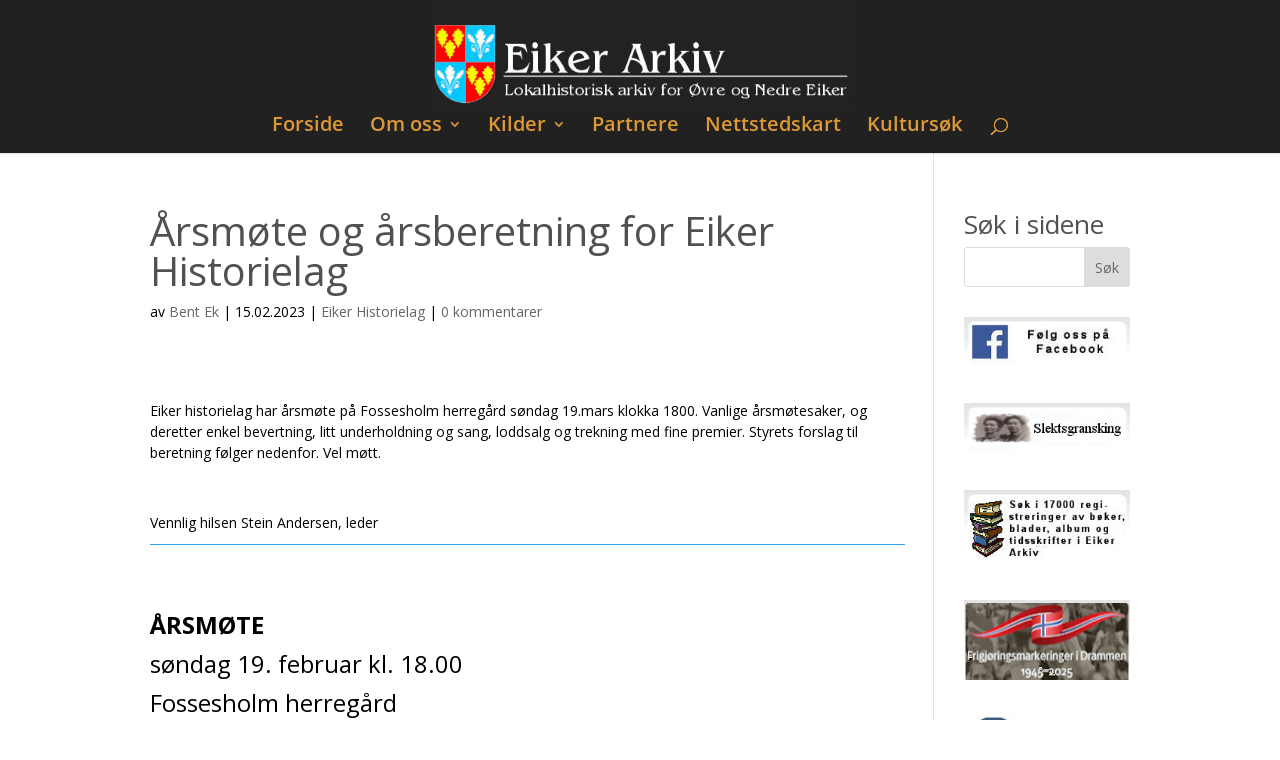

--- FILE ---
content_type: text/css
request_url: https://eikerarkiv.no/wp-content/plugins/divi-module-editor/style.css?ver=6.9
body_size: 17743
content:
/*
Divi Module Editor Pro by Gritty
Version: 2.5
Template: Divi
*/
/******************************* Menu buttons *******************************/

/* Black with white writing */

#main-header .menu-button-black a, #main-header.et-fixed-header .menu-button-black a {
    background-color: #101010;
    padding-bottom: 7px !important;
    padding-top: 7px;
    padding-right: 8px;
    padding-left: 8px;
    border-radius: 3px;
    border-bottom: solid 2px;
    border-color: rgba(12,12,12,0.5);
    margin-top: -7px;
    margin-bottom: 10px;
    color: #ffffff !important;
}

/* Red with white writing */

#main-header .menu-button-red a, #main-header.et-fixed-header .menu-button-red a {
    background-color: #FF1515;
    padding-bottom: 7px !important;
    padding-top: 7px;
    padding-right: 8px;
    padding-left: 8px;
    border-radius: 3px;
    border-bottom: solid 2px;
    border-color: rgba(12,12,12,0.5);
    margin-top: -7px;
    margin-bottom: 10px;
    color: #ffffff !important;
}

/* Blue with white writing */

#main-header .menu-button-blue a, #main-header.et-fixed-header .menu-button-blue a {
    background-color: #1D75C7;
    padding-bottom: 7px !important;
    padding-top: 7px;
    padding-right: 8px;
    padding-left: 8px;
    border-radius: 3px;
    border-bottom: solid 2px;
    border-color: rgba(12,12,12,0.5);
    margin-top: -7px;
    margin-bottom: 10px;
    color: #ffffff !important;
}

/* Yellow with white writing */

#main-header .menu-button-yellow a, #main-header.et-fixed-header .menu-button-yellow a {
    background-color: #ffa500;
    padding-bottom: 7px !important;
    padding-top: 7px;
    padding-right: 8px;
    padding-left: 8px;
    border-radius: 3px;
    border-bottom: solid 2px;
    border-color: rgba(12,12,12,0.5);
    margin-top: -7px;
    margin-bottom: 10px;
    color: #ffffff !important;
}

/* Light grey with black writing */

#main-header .menu-button-light-grey a, #main-header.et-fixed-header .menu-button-light-grey a {
    background-color: #DEDEDE;
    padding-bottom: 7px !important;
    padding-top: 7px;
    padding-right: 8px;
    padding-left: 8px;
    border-radius: 3px;
    border-bottom: solid 2px;
    border-color: rgba(12,12,12,0.5);
    margin-top: -7px;
    margin-bottom: 10px;
    color: #101010 !important;
}

/******************************* Sections with Arrows on top or bottom *******************************/

/*** black section arrow down ***/

.arrow-black-down {
    background: #101010 !important;
}

.arrow-black-down:after {
display: block;
position: absolute;
content: '';
width: 60px;
height: 60px;
bottom: -30px;
left: 50%;
margin-left: -30px;
background-color: #101010;
-ms-transform: rotate(45deg);
-webkit-transform: rotate(45deg);
transform: rotate(45deg);
z-index: 1;
}

/*** black section arrow up ***/

.arrow-black-up{
    background: #101010 !important;
}

.arrow-black-up:before {
display: block;
position: absolute;
content: '';
width: 60px;
height: 60px;
top: -30px;
left: 50%;
margin-left: -30px;
background-color: #101010;
-ms-transform: rotate(45deg);
-webkit-transform: rotate(45deg);
transform: rotate(45deg);
z-index: 1;
}

/*** white section arrow down ***/

.arrow-white-down {
    background: #ffffff !important;
}

.arrow-white-down:after {
display: block;
position: absolute;
content: '';
width: 60px;
height: 60px;
bottom: -30px;
left: 50%;
margin-left: -30px;
background-color: #ffffff;
-ms-transform: rotate(45deg);
-webkit-transform: rotate(45deg);
transform: rotate(45deg);
z-index: 1;
}

/*** white section arrow up ***/

.arrow-white-up{
    background: #ffffff !important;
}

.arrow-white-up:before {
display: block;
position: absolute;
content: '';
width: 60px;
height: 60px;
top: -30px;
left: 50%;
margin-left: -30px;
background-color: #ffffff;
-ms-transform: rotate(45deg);
-webkit-transform: rotate(45deg);
transform: rotate(45deg);
z-index: 1;
}

/*** grey section arrow down ***/

.arrow-grey-down {
    background: #DEDEDE !important;
}

.arrow-grey-down:after {
display: block;
position: absolute;
content: '';
width: 60px;
height: 60px;
bottom: -30px;
left: 50%;
margin-left: -30px;
background-color: #dedede;
-ms-transform: rotate(45deg);
-webkit-transform: rotate(45deg);
transform: rotate(45deg);
z-index: 1;
}

/*** grey section arrow up ***/

.arrow-grey-up{
    background: #dedede !important;
}

.arrow-grey-up:before {
display: block;
position: absolute;
content: '';
width: 60px;
height: 60px;
top: -30px;
left: 50%;
margin-left: -30px;
background-color: #DEDEDE;
-ms-transform: rotate(45deg);
-webkit-transform: rotate(45deg);
transform: rotate(45deg);
z-index: 1;
}

/********************************************** Section Filters ***********************************************/

/***** black filter ******/

.black-filter {
    -webkit-box-shadow: inset 0px 0px 0px 5000px rgba(0, 0, 0, 0.5);
    -moz-box-shadow: inset 0px 0px 0px 5000px rgba(0, 0, 0, 0.5);
    box-shadow: inset 0px 0px 0px 5000px rgba(0, 0, 0, 0.5);
}

/***** red filter ******/

.red-filter {
    -webkit-box-shadow: inset 0px 0px 0px 5000px rgba(255, 21, 21, 0.5);
    -moz-box-shadow: inset 0px 0px 0px 5000px rgba(255, 21, 21, 0.5);
    box-shadow: inset 0px 0px 0px 5000px rgba(255, 21, 21, 0.5);
}

/***** blue filter ******/

.blue-filter {
    -webkit-box-shadow: inset 0px 0px 0px 5000px rgba(29, 117, 199, 0.5);
    -moz-box-shadow: inset 0px 0px 0px 5000px rgba(29, 117, 199, 0.5);
    box-shadow: inset 0px 0px 0px 5000px rgba(29, 117, 199, 0.5);
}

/***** yellow filter ******/

.yellow-filter {
    -webkit-box-shadow: inset 0px 0px 0px 5000px rgba(255, 165, 0, 0.5);
    -moz-box-shadow: inset 0px 0px 0px 5000px rgba(255, 165, 0, 0.5);
    box-shadow: inset 0px 0px 0px 5000px rgba(255, 165, 0, 0.5);
}

/***** white filter ******/

.white-filter {
    -webkit-box-shadow: inset 0px 0px 0px 5000px rgba(255, 255, 255, 0.5);
    -moz-box-shadow: inset 0px 0px 0px 5000px rgba(255, 255, 255, 0.5);
    box-shadow: inset 0px 0px 0px 5000px rgba(255, 255, 255, 0.5);
}

/***************************************** Blurb Image Grow on hover ******************************************/

.blurb-animation img {
  -webkit-transition:all 0.3s ease-out;
  -moz-transition:all 0.3s ease-out;
  -ms-transition:all 0.3s ease-out;
  -o-transition:all 0.3s ease-out;
  transition:all 0.3s ease-out;
}

.blurb-animation img:hover {
  -webkit-transform:scale(1.05);
  -moz-transform:scale(1.05);
  -ms-transform:scale(1.05);
  -o-transform:scale(1.05);
  transform:scale(1.05);
}

/************************** Portfolio Icons *****************************/

/** Play Arrow right **/

.portfolio-icon .et_overlay:before {
    content: '\49';
}

/** Double Arrow right **/

.portfolio-icon .et_overlay:before {
    content: '\41';
}

/** Tick in a circle **/

.portfolio-icon .et_overlay:before {
    content: '\52';
}

/** Plus icon in box **/

.portfolio-icon .et_overlay:before {
    content: '\59';
}

/** Tick in box **/

.portfolio-icon .et_overlay:before {
    content: '\5a';
}

/** Heart **/

.portfolio-icon .et_overlay:before {
    content: '\e030';
}

/** Thumbs up **/

.portfolio-icon .et_overlay:before {
    content: '\e106';
}

/******************* Grid blog, no border, curved edge, shadow **************/

.blog-mod-one .et_pb_blog_grid .hentry {
    border-radius: 5px;
    border-color: #ffffff;
    box-shadow: rgba(0, 0, 0, 0.1) 3px 3px 7px ;
}

.blog-mod-one .et_pb_blog_grid .et_pb_image_container img, .blog-mod-one .et_pb_blog_grid .et_audio_content, .blog-mod-one .et_pb_blog_grid .et_link_content, .blog-mod-one .et_pb_blog_grid .et_quote_content, .blog-mod-one .et_pb_blog_grid .et_pb_slider {
    border-top-left-radius: 5px;
    border-top-right-radius: 5px;
}

/***** reduce padding by 50% ****/

.padding-50 {
       padding-top: 27px; 
       padding-bottom: 27px; 
    } 

/***** reduce padding by 75% ****/

.padding-25 {
       padding-top: 14px; 
       padding-bottom: 14px; 
    } 

/****** rotating sideways blurb images *****/

.rotate-left-right .et_pb_blurb .et_pb_blurb_content .et_pb_main_blurb_image .et-pb-icon:hover {
       transform: rotateY(360deg); 
       transition: .8s; 
    } 

/****** rotating longways blurb images *****/

.rotate-up-down .et_pb_blurb .et_pb_blurb_content .et_pb_main_blurb_image .et-pb-icon:hover {
       transform: rotateX(360deg); 
       transition: .8s; 
    } 

/************** Grey map on hover *************/

.grey-part {
       -webkit-filter: grayscale(0.1); 
       -moz-filter: grayscale(0.1); 
       -ms-filter: grayscale(0.1); 
       -o-filter: grayscale(0.1); 
       filter: grayscale(0.1); 
    } 

.grey-part:hover {
       -webkit-filter: grayscale(1); transition: 1.5s;
       -moz-filter: grayscale(1); transition: 1.5s;
       -ms-filter: grayscale(1); transition: 1.5s;
       -o-filter: grayscale(1); transition: 1.5s;
       filter: grayscale(1); transition: 1.5s;
    } 
	
/************** Grey map turning colour on hover *************/

.grey-part-colour {
       -webkit-filter: grayscale(1); 
       -moz-filter: grayscale(1); 
       -ms-filter: grayscale(1); 
       -o-filter: grayscale(1); 
       filter: grayscale(1); 
    } 



.grey-part-colour:hover {
       -webkit-filter: grayscale(0.1); transition: 1.5s;
       -moz-filter: grayscale(0.1); transition: 1.5s;
       -ms-filter: grayscale(0.1); transition: 1.5s;
       -o-filter: grayscale(0.1); transition: 1.5s;
       filter: grayscale(0.1); transition: 1.5s;
    } 

/***************** Full height slider **********************/

@media only screen and (min-width: 981px) {
  .large-slider .et_pb_slider .et_pb_container {    
    height: calc(100vh - 40px);
  }
  .large-slider .et_pb_slider .et_pb_slide_description {    
    padding-top: calc(50vh - 100px);
  }
}

/************* remove small plus sign on toggles *********/

.plus-toggle .et_pb_toggle_title:before {
    content: '';
}

/************ Pretty tabs ***************/

.pretty-tabs, .et_pb_tabs_controls {
    border: 0px !important;
    background-color: transparent;
}

.pretty-tabs .et_pb_tab_active {
    background-color: #101010 !important;
}

.pretty-tabs .et_pb_tabs_controls li.et_pb_tab_active a {
    color: #ffffff !important;
}

.pretty-tabs .et_pb_tabs_controls li {
    display: inline-block;
    border: none !important;
    margin-bottom: 10px;
    padding-bottom: 12px;
    padding-top: 12px;
}

@media only screen and ( min-width: 480px ) {
    .pretty-tabs .et_pb_tabs_controls .et_pb_tab_active:after {
    display: block;
    position: absolute;
    content: '';
    width: 20px;
    height: 20px;
    bottom: -10px;
    left: calc(50% - 10px);
    background-color: #101010;
    -ms-transform: rotate(45deg);
    -webkit-transform: rotate(45deg);
    transform: rotate(45deg);
    z-index: 1;
}
}

/********* Change text headers to red ********/

.change-text-header-red h1, .change-text-header-red h2, .change-text-header-red h3, .change-text-header-red h4, .change-text-header-red h5, .change-text-header-red h6 {
    color: #FF1515;
}

/********* Change paragraph text to red ********/

.change-text-red p {
    color: #FF1515;
}

/********* Change text headers to blue ********/

.change-text-header-blue h1, .change-text-header-blue h2, .change-text-header-blue h3, .change-text-header-blue h4, .change-text-header-blue h5, .change-text-header-blue h6 {
    color: #1D75C7;
}

/********* Change paragraph text to blue ********/

.change-text-blue p {
    color: #1D75C7;
}

/********* Change text headers to yellow ********/

.change-text-header-yellow h1, .change-text-header-yellow h2, .change-text-header-yellow h3, .change-text-header-yellow h4, .change-text-header-yellow h5, .change-text-header-yellow h6 {
    color: #ffa500;
}

/********* Change paragraph text to yellow ********/

.change-text-yellow p {
    color: #ffa500;
}

/********* Change text headers to white ********/

.change-text-header-white h1, .change-text-header-white h2, .change-text-header-white h3, .change-text-header-white h4, .change-text-header-white h5, .change-text-header-white h6 {
    color: #ffffff;
}

/********* Change paragraph text to white ********/

.change-text-white p {
    color: #ffffff;
}

/********* Change text headers to black ********/

.change-text-header-black h1, .change-text-header-black h2, .change-text-header-black h3, .change-text-header-black h4, .change-text-header-black h5, .change-text-header-black h6 {
    color: #101010;
}

/********* Change paragraph text to black ********/

.change-text-white p {
    color: #101010;
}

/*********** Hide on mobile (portrait) *********/

@media only screen and (max-width: 479px) {
  .mobile-hide-portrait {    
    display: none;
  }
}

/*********** Hide on mobile (portrait + landscape) *********/

@media only screen and ( max-width: 767px ) {
  .mobile-hide {    
    display: none;
  }
}

/*********** Hide on mobiles and tablets (portrait) *********/

@media only screen and ( max-width: 767px ) {
  .tablet-hide-portrait {    
    display: none;
  }
}

/*********** Hide on mobiles and tablets *********/

@media only screen and ( max-width: 1100px ) { 
  .tablet-hide {    
    display: none;
  }
}

/********* Hide on desktops or larger *********/

@media only screen and ( min-width: 1100px ) { 
   .desktop-hide {    
    display: none;
  }
}

/********* Hide on any screen with a mobile menu *********/

@media only screen and ( min-width: 980px ) { 
   .mobile-menu-hide {    
    display: none;
  }
}

/****************************************************Slanted sections, a much better way ********************************/

.slanted-section:after {
    display: block;
    position: absolute;
    content: '';
    width: 0;
    height: 0;
    bottom: -50px;
    border-top: 50px solid;
    border-left: 100vw solid transparent;
    z-index: 1;
}

.slanted-section:before {
    -ms-transform: rotate(180deg);
    -webkit-transform: rotate(180deg);
    transform: rotate(180deg);
    display: block;
    position: absolute;
    content: '';
    top: -50px;
    width: 0;
    height: 0;
    border-top: 50px solid;
    border-left: 100vw solid transparent;
    z-index: 1;
}

/************** Just a slanted top ***************/

.slanted-section:before {
    -ms-transform: rotate(180deg);
    -webkit-transform: rotate(180deg);
    transform: rotate(180deg);
    display: block;
    position: absolute;
    content: '';
    top: -50px;
    width: 0;
    height: 0;
    border-top: 50px solid;
    border-left: 100vw solid transparent;
    z-index: 1;
}

/********************* just a slanted bottom ************/

.slanted-section:after {
    display: block;
    position: absolute;
    content: '';
    width: 0;
    height: 0;
    bottom: -50px;
    border-top: 50px solid;
    border-left: 100vw solid transparent;
    z-index: 1;
}

/******** now set the colour to black *************/

.slant-colour-black:after, .slant-colour-black:before {
    border-top: 50px solid #010101;
}

.slant-colour-black{
    background: #010101 !important;
}

/******** now set the colour to white *************/

.slant-colour-white:after, .slant-colour-white:before {
    border-top: 50px solid #ffffff;
}

.slant-colour-white {
    background: #ffffff !important;
}

/******** now set the colour to light grey *************/

.slant-colour-grey:after, .slant-colour:before {
    border-top: 50px solid #dedede;
}

.slant-colour-grey {
    background: #dedede !important;
}

/******** now set the colour to blue *************/

.slant-colour-blue:after, .slant-colour-blue:before {
    border-top: 50px solid #1D75C7;
}

.slant-colour-blue {
    background: #1D75C7 !important;
}

/******** now set the colour to yellow *************/

.slant-colour-yellow:after, .slant-colour-yellow:before {
    border-top: 50px solid #ffa500;
}

.slant-colour-yellow {
    background: #ffa500 !important;
}

/******** now set the colour to red *************/

.slant-colour-red:after, .slant-colour-red:before {
    border-top: 50px solid #FF1515;
}

.slant-colour-red {
    background: #FF1515 !important;
}
/***** Module CSS ******/
img.tocopy {
    width: 42%;
    margin: 20px;
    float: none;
    cursor: pointer;
    border-radius: 5px;
    border: solid 2px;
    border-color: #BEC7CF;
}

div.editor-intro {
    background: #9700FD;
    position: fixed;
    left: 160px;
    right: 0px;
    text-align: center;
    color: #ffffff;
    text-transform: uppercase;
    z-index: 100;
}

div.editor-text {
    position: relative;
    background: #fff;
    padding: 50px;
    margin-top: 53px;
    left: -20px;
    margin-right: -20px;
    font-size: 16px;
    text-align: center;
}

div.editor-instructions {
    background: #fff;
    padding: 50px;
    border-color: #CACACA;
    margin-bottom: 20pxpxpxpx;
    margin-left: -20px;
}

div.editor-instructions ol {
    font-size: 16px;
}

div.editor-sec {
    padding-left: 100px;
    background: #fff;
    margin-left: -20px;
}

h2.section-titles {
    font-size: 28px;
    padding-top: 20px;
    font-weight: 800;
}

p.section-descriptions {
    font-size: 16px;
}

img.example-image {
    border-radius: 5px;
    width: 50%;
    margin-right: 25%;
    margin-left: 25%;
}


--- FILE ---
content_type: text/css
request_url: https://eikerarkiv.no/wp-content/plugins/finnebok/css/public.css?ver=6.9
body_size: 2957
content:
.ebokresult {
/*
	border: 1px solid #999;
	margin-bottom: 10px;
	box-shadow: 3px 3px 1px #ccc;
	padding: 10px 1%;
	float: left;
	width: 46%;
	margin-right: 1%;
	height: 100px;
	line-height: 1em;
	background: transparent;
*/
	border: none;
	margin-bottom: 10px;
	padding: 0;
	width: 100%;
	}

b#finnebok_search-string {
	color: #800;
	}

a.ebokresultlink {
	text-decoration: none;
	line-height: 1em;
	}

.ebokresultdescription {
	color: #999;
	}

img.ebokresultcover {
	float: left;
	margin-right: 5px;
	max-height: 150px;
	max-width: 150px;
	}

.bokselskaptreff {
	background: #d7f7e2;
	background: transparent;
	}

.bokhyllatreff {
	background-color: #d7e0f7;
	background: transparent;
	}

.openlibrarytreff {
	background-color: #eff;
	background: transparent;
	}

.ebok_skjema {
	width: 100%;
	margin: 20px 0px;
	clear: both;
	}

.ebok_skjema h2 {
	color: #000;
	width: 100%;
	font-size: 1.6em;
	border-bottom: 3px solid orange;
	margin-bottom: 10px;
	text-align: center;
	}

.ebok_skjema input[type=text] {
	font-size: 1.1em;
	background-color: #ccc;
	margin: 0;
	border: 1px solid #333;
	border-radius: 5px;
	}

.ebok_skjema input[type="submit"] {
	background-image: url(../g/search.png);
	background-position:  0px 0px;
	background-repeat: no-repeat;
	width: 32px;
	height: 32px;
	border: 0px;
	background-color: none;
	outline: 0;	
	}

.ebok_skjema input[type="submit"]:hover {
	background-image: url(../g/search.png);
	background-position:  0px 0px;
	background-repeat: no-repeat;
	width: 32px;
	height: 32px;
	border: 0px;
	background-color: none;
	outline: 0;	
	opacity: 0.5;
	}

.sjekkbokser {
	float: left;
	}

img.webloftlogo {
	float: right;
	box-shadow: none;
	border: none;
	max-width: 50px;
	height: auto;
	margin-right: 13%;
	}

h4#results-text {
	margin: 0;
	line-height: 30px;
	}

/* Accordion - Brukes ikke  

#acc {width:100%; list-style:none; color:#033; margin:0 auto 10px}
#acc h3 {width: 100%; border:1px solid #9ac1c9; padding:6px 6px 8px; font-weight:bold; margin: 10px 0; cursor:pointer;}
#acc h3:hover {border: 1px solid #000;}
#acc .acc-section {overflow:hidden; background:#fff}
#acc .acc-content {width:100%; padding:0; border:1px solid #9ac1c9; border-top:none; background:#fff; border: none;}
#acc li {margin: 0;}

*/

/* ######### CSS for Shade Tabs. Remove if not using ######### */

.ebokshadetabs{
padding: 3px 0;
margin-left: 0;
margin-top: 1px;
margin-bottom: 0;
list-style-type: none;
text-align: center; /*set to left, center, or right to align the menu as desired*/
}
	
.ebokshadetabs li{
display: inline;
margin: 0;
}

.ebokshadetabs li a{
text-decoration: none;
position: relative;
z-index: 1;
padding: 3px 7px;
margin-right: 3px;
}

.ebokshadetabs li a:visited{
color: #2d2b2b;
}

.ebokshadetabs li a:hover{
text-decoration: underline;
color: #2d2b2b;
}

.ebokshadetabs li a.selected{ /*selected main tab style */
position: relative;
top: 1px;
}

.ebokshadetabs li a.selected{ /*selected main tab style */
background-color: #eee;
}

.ebokshadetabs li a.selected:hover{ /*selected main tab style */
text-decoration: none;
}

.eboktabcontent{
display:none;
}

@media print {
.eboktabcontent {
display:block !important;
}
}



--- FILE ---
content_type: text/css
request_url: https://eikerarkiv.no/wp-content/tablepress-combined.min.css?ver=264
body_size: 36710
content:
.tablepress{--text-color:#111;--head-text-color:var(--text-color);--head-bg-color:#d9edf7;--odd-text-color:var(--text-color);--odd-bg-color:#fff;--even-text-color:var(--text-color);--even-bg-color:#f9f9f9;--hover-text-color:var(--text-color);--hover-bg-color:#f3f3f3;--border-color:#ddd;--padding:0.5rem;border:none;border-collapse:collapse;border-spacing:0;clear:both;margin:0 auto 1rem;table-layout:auto;width:100%}.tablepress>:not(caption)>*>*{background:none;border:none;box-sizing:border-box;float:none!important;padding:var(--padding);text-align:left;vertical-align:top}.tablepress>:where(thead)+tbody>:where(:not(.child))>*,.tablepress>tbody>*~:where(:not(.child))>*,.tablepress>tfoot>:where(:first-child)>*{border-top:1px solid var(--border-color)}.tablepress>:where(thead,tfoot)>tr>*{background-color:var(--head-bg-color);color:var(--head-text-color);font-weight:700;vertical-align:middle;word-break:normal}.tablepress>:where(tbody)>tr>*{color:var(--text-color)}.tablepress>:where(tbody.row-striping)>:nth-child(odd of :where(:not(.child,.dtrg-group)))+:where(.child)>*,.tablepress>:where(tbody.row-striping)>:nth-child(odd of :where(:not(.child,.dtrg-group)))>*{background-color:var(--odd-bg-color);color:var(--odd-text-color)}.tablepress>:where(tbody.row-striping)>:nth-child(even of :where(:not(.child,.dtrg-group)))+:where(.child)>*,.tablepress>:where(tbody.row-striping)>:nth-child(even of :where(:not(.child,.dtrg-group)))>*{background-color:var(--even-bg-color);color:var(--even-text-color)}.tablepress>.row-hover>tr{content-visibility:auto}.tablepress>.row-hover>tr:has(+.child:hover)>*,.tablepress>.row-hover>tr:hover+:where(.child)>*,.tablepress>.row-hover>tr:where(:not(.dtrg-group)):hover>*{background-color:var(--hover-bg-color);color:var(--hover-text-color)}.tablepress img{border:none;margin:0;max-width:none;padding:0}.tablepress-table-description{clear:both;display:block}.dt-scroll{width:100%}.dt-scroll .tablepress{width:100%!important}div.dt-scroll-body tfoot tr,div.dt-scroll-body thead tr{height:0}div.dt-scroll-body tfoot tr td,div.dt-scroll-body tfoot tr th,div.dt-scroll-body thead tr td,div.dt-scroll-body thead tr th{border-bottom-width:0!important;border-top-width:0!important;height:0!important;padding-bottom:0!important;padding-top:0!important}div.dt-scroll-body tfoot tr td div.dt-scroll-sizing,div.dt-scroll-body tfoot tr th div.dt-scroll-sizing,div.dt-scroll-body thead tr td div.dt-scroll-sizing,div.dt-scroll-body thead tr th div.dt-scroll-sizing{height:0!important;overflow:hidden!important}div.dt-scroll-body>table.dataTable>thead>tr>td,div.dt-scroll-body>table.dataTable>thead>tr>th{overflow:hidden}.tablepress{--head-active-bg-color:#049cdb;--head-active-text-color:var(--head-text-color);--head-sort-arrow-color:var(--head-active-text-color)}.tablepress thead th:active{outline:none}.tablepress thead .dt-orderable-asc .dt-column-order:before,.tablepress thead .dt-ordering-asc .dt-column-order:before{bottom:50%;content:"\25b2"/"";display:block;position:absolute}.tablepress thead .dt-orderable-desc .dt-column-order:after,.tablepress thead .dt-ordering-desc .dt-column-order:after{content:"\25bc"/"";display:block;position:absolute;top:50%}.tablepress thead .dt-orderable-asc .dt-column-order,.tablepress thead .dt-orderable-desc .dt-column-order,.tablepress thead .dt-ordering-asc .dt-column-order,.tablepress thead .dt-ordering-desc .dt-column-order{color:var(--head-sort-arrow-color);font-family:system-ui,-apple-system,Segoe UI,Roboto,Helvetica Neue,Noto Sans,Liberation Sans,Arial,sans-serif!important;font-size:14px;height:24px;line-height:12px;position:relative;width:12px}.tablepress thead .dt-orderable-asc .dt-column-order:after,.tablepress thead .dt-orderable-asc .dt-column-order:before,.tablepress thead .dt-orderable-desc .dt-column-order:after,.tablepress thead .dt-orderable-desc .dt-column-order:before,.tablepress thead .dt-ordering-asc .dt-column-order:after,.tablepress thead .dt-ordering-asc .dt-column-order:before,.tablepress thead .dt-ordering-desc .dt-column-order:after,.tablepress thead .dt-ordering-desc .dt-column-order:before{opacity:.2}.tablepress thead .dt-orderable-asc,.tablepress thead .dt-orderable-desc{cursor:pointer;outline-offset:-2px}.tablepress thead .dt-orderable-asc:hover,.tablepress thead .dt-orderable-desc:hover,.tablepress thead .dt-ordering-asc,.tablepress thead .dt-ordering-desc{background-color:var(--head-active-bg-color);color:var(--head-active-text-color)}.tablepress thead .dt-ordering-asc .dt-column-order:before,.tablepress thead .dt-ordering-desc .dt-column-order:after{opacity:.8}.tablepress tfoot>tr>* .dt-column-footer,.tablepress tfoot>tr>* .dt-column-header,.tablepress thead>tr>* .dt-column-footer,.tablepress thead>tr>* .dt-column-header{align-items:center;display:flex;gap:4px;justify-content:space-between}.tablepress tfoot>tr>* .dt-column-footer .dt-column-title,.tablepress tfoot>tr>* .dt-column-header .dt-column-title,.tablepress thead>tr>* .dt-column-footer .dt-column-title,.tablepress thead>tr>* .dt-column-header .dt-column-title{flex-grow:1}.tablepress tfoot>tr>* .dt-column-footer .dt-column-title:empty,.tablepress tfoot>tr>* .dt-column-header .dt-column-title:empty,.tablepress thead>tr>* .dt-column-footer .dt-column-title:empty,.tablepress thead>tr>* .dt-column-header .dt-column-title:empty{display:none}.tablepress:where(.auto-type-alignment) .dt-right,.tablepress:where(.auto-type-alignment) .dt-type-date,.tablepress:where(.auto-type-alignment) .dt-type-numeric{text-align:right}.tablepress:where(.auto-type-alignment) .dt-right .dt-column-footer,.tablepress:where(.auto-type-alignment) .dt-right .dt-column-header,.tablepress:where(.auto-type-alignment) .dt-type-date .dt-column-footer,.tablepress:where(.auto-type-alignment) .dt-type-date .dt-column-header,.tablepress:where(.auto-type-alignment) .dt-type-numeric .dt-column-footer,.tablepress:where(.auto-type-alignment) .dt-type-numeric .dt-column-header{flex-direction:row-reverse}.dt-container{clear:both;margin-bottom:1rem;position:relative}.dt-container .tablepress{margin-bottom:0}.dt-container .tablepress tfoot:empty{display:none}.dt-container .dt-layout-row{display:flex;flex-direction:row;flex-wrap:wrap;justify-content:space-between}.dt-container .dt-layout-row.dt-layout-table .dt-layout-cell{display:block;width:100%}.dt-container .dt-layout-cell{display:flex;flex-direction:row;flex-wrap:wrap;gap:1em;padding:5px 0}.dt-container .dt-layout-cell.dt-layout-full{align-items:center;justify-content:space-between;width:100%}.dt-container .dt-layout-cell.dt-layout-full>:only-child{margin:auto}.dt-container .dt-layout-cell.dt-layout-start{align-items:center;justify-content:flex-start;margin-right:auto}.dt-container .dt-layout-cell.dt-layout-end{align-items:center;justify-content:flex-end;margin-left:auto}.dt-container .dt-layout-cell:empty{display:none}.dt-container .dt-input,.dt-container label{display:inline;width:auto}.dt-container .dt-input{font-size:inherit;padding:5px}.dt-container .dt-length,.dt-container .dt-search{align-items:center;display:flex;flex-wrap:wrap;gap:5px;justify-content:center}.dt-container .dt-paging .dt-paging-button{background:#0000;border:1px solid #0000;border-radius:2px;box-sizing:border-box;color:inherit!important;cursor:pointer;display:inline-block;font-size:1em;height:32px;margin-left:2px;min-width:32px;padding:0 5px;text-align:center;text-decoration:none!important;vertical-align:middle}.dt-container .dt-paging .dt-paging-button.current,.dt-container .dt-paging .dt-paging-button:hover{border:1px solid #111}.dt-container .dt-paging .dt-paging-button.disabled,.dt-container .dt-paging .dt-paging-button.disabled:active,.dt-container .dt-paging .dt-paging-button.disabled:hover{border:1px solid #0000;color:#0000004d!important;cursor:default;outline:none}.dt-container .dt-paging>.dt-paging-button:first-child{margin-left:0}.dt-container .dt-paging .ellipsis{padding:0 1em}@media screen and (max-width:767px){.dt-container .dt-layout-row{flex-direction:column}.dt-container .dt-layout-cell{flex-direction:column;padding:.5em 0}}
.tablepress-id-3 .column-5{padding:12px}.tablepress-id-3 .column-7{padding:6px}.tablepress-id-3 .column-8{padding:6px}.tablepress-id-3 .column-10{padding:6px}.tablepress-id-6 .column-2{padding:4px}.tablepress-id-6 .column-4{padding:4px}.tablepress-id-8 .row-12 td{background-color:#9a7ceb}.tablepress-id-44 .column-1{font-weight:700}.tablepress-id-45 .column-1{font-weight:700}.tablepress-id-46 .column-1{font-weight:700}.tablepress-id-47 .column-1{font-weight:700}.tablepress-id-48 .column-1{font-weight:700}.tablepress-id-49 .column-1{font-weight:700}.tablepress-id-51 .column-1{font-weight:700}.tablepress-id-53 .column-1{width:150px}.tablepress-id-53 .row-1 td,.tablepress-id-53 .row-39 td,.tablepress-id-53 .row-42 td,.tablepress-id-53 .row-70 td,.tablepress-id-53 .row-74 td,.tablepress-id-53 .row-100 td{background-color:#985336}.tablepress-id-53 .row-hover .row-1:hover td,.tablepress-id-53 .row-hover .row-39:hover td,.tablepress-id-53 .row-hover .row-42:hover td,.tablepress-id-53 .row-hover .row-70:hover td,.tablepress-id-53 .row-hover .row-74:hover td,.tablepress-id-53 .row-hover .row-100:hover td{background-color:#e8b300}.tablepress-id-54 .column-1{width:150px}.tablepress-id-55 .column-1{width:150px}.tablepress-id-58 .row-14 td{background-color:#F7D358}.tablepress-id-68 .row-1 td,.tablepress-id-68 .row-4 td,.tablepress-id-68 .row-8 td,.tablepress-id-68 .row-11 td,.tablepress-id-68 .row-14 td,.tablepress-id-68 .row-17 td,.tablepress-id-68 .row-22 td,.tablepress-id-68 .row-25 td{background-color:#03691c}.tablepress-id-68 .row-1 .column-1,.tablepress-id-68 .row-4 .column-1,.tablepress-id-68 .row-8 .column-1,.tablepress-id-68 .row-11 .column-1,.tablepress-id-68 .row-14 .column-1,.tablepress-id-68 .row-17 .column-1,.tablepress-id-68 .row-22 .column-1,.tablepress-id-68 .row-25 .column-1{color:#ff0}.tablepress-id-69 .column-1,.tablepress-id-69 .column-2,.tablepress-id-69 .column-3,.tablepress-id-69 .column-4,.tablepress-id-69 .column-5,.tablepress-id-69 .column-6{text-align:Center}.tablepress-id-70 .column-2{text-align:Center}.tablepress-id-74 .column-1,.tablepress-id-74 .column-2,.tablepress-id-74 .column-3,.tablepress-id-74 .column-4,.tablepress-id-74 .column-5,.tablepress-id-74 .column-6{text-align:Center}.tablepress-id-77 .column-1,.tablepress-id-77 .column-2,.tablepress-id-77 .column-3,.tablepress-id-77 .column-4,.tablepress-id-77 .column-5,.tablepress-id-77 .column-6,.tablepress-id-77 .column-7,.tablepress-id-77 .column-8,.tablepress-id-77 .column-9,.tablepress-id-77 .column-10{text-align:Center}.tablepress-id-78 .column-1,.tablepress-id-78 .column-2,.tablepress-id-78 .column-3,.tablepress-id-78 .column-4,.tablepress-id-78 .column-5,.tablepress-id-78 .column-6,.tablepress-id-78 .column-7,.tablepress-id-78 .column-8,.tablepress-id-78 .column-9,.tablepress-id-78 .column-10{text-align:Center}.tablepress-id-79 .row-1 td,.tablepress-id-79 .row-9 td,.tablepress-id-79 .row-11 td,.tablepress-id-79 .row-16 td,.tablepress-id-79 .row-20 td,.tablepress-id-79 .row-22 td,.tablepress-id-79 .row-24 td{background-color:#03691c}.tablepress-id-79 .row-1 .column-1,.tablepress-id-79 .row-9 .column-1,.tablepress-id-79 .row-11 .column-1,.tablepress-id-79 .row-16 .column-1,.tablepress-id-79 .row-20 .column-1,.tablepress-id-79 .row-22 .column-1,.tablepress-id-79 .row-24 .column-1{color:#ff0}.tablepress-id-80 .row-1 td,.tablepress-id-80 .row-3 td,.tablepress-id-80 .row-6 td,.tablepress-id-80 .row-8 td,.tablepress-id-80 .row-10 td,.tablepress-id-80 .row-12 td,.tablepress-id-80 .row-14 td{background-color:#03691c}.tablepress-id-80 .row-1 .column-1,.tablepress-id-80 .row-3 .column-1,.tablepress-id-80 .row-6 .column-1,.tablepress-id-80 .row-8 .column-1,.tablepress-id-80 .row-10 .column-1,.tablepress-id-80 .row-12 .column-1,.tablepress-id-80 .row-14 .column-1{color:#ff0}.tablepress-id-81 .row-1 td,.tablepress-id-81 .row-3 td,.tablepress-id-81 .row-6 td,.tablepress-id-81 .row-8 td,.tablepress-id-81 .row-11 td{background-color:#03691c}.tablepress-id-81 .row-1 .column-1,.tablepress-id-81 .row-3 .column-1,.tablepress-id-81 .row-6 .column-1,.tablepress-id-81 .row-8 .column-1,.tablepress-id-81 .row-11 .column-1{color:#ff0}.tablepress-id-82 .row-1 td,.tablepress-id-82 .row-6 td,.tablepress-id-82 .row-8 td,.tablepress-id-82 .row-10 td{background-color:#03691c}.tablepress-id-82 .row-1 .column-1,.tablepress-id-82 .row-6 .column-1,.tablepress-id-82 .row-8 .column-1,.tablepress-id-82 .row-10 .column-1{color:#ff0}.tablepress-id-83 .row-1 td,.tablepress-id-83 .row-3 td{background-color:#03691c}.tablepress-id-83 .row-1 .column-1,.tablepress-id-83 .row-3 .column-1{color:#ff0}.tablepress-id-84 .row-1 td,.tablepress-id-84 .row-3 td,.tablepress-id-84 .row-5 td,.tablepress-id-84 .row-7 td,.tablepress-id-84 .row-9 td{background-color:#03691c}.tablepress-id-84 .row-1 .column-1,.tablepress-id-84 .row-3 .column-1,.tablepress-id-84 .row-5 .column-1,.tablepress-id-84 .row-7 .column-1,.tablepress-id-84 .row-9 .column-1{color:#ff0}.tablepress-id-85 .row-1 td,.tablepress-id-85 .row-3 td,.tablepress-id-85 .row-5 td,.tablepress-id-85 .row-9 td,.tablepress-id-85 .row-13 td,.tablepress-id-85 .row-16 td,.tablepress-id-85 .row-19 td{background-color:#03691c}.tablepress-id-85 .row-1 .column-1,.tablepress-id-85 .row-3 .column-1,.tablepress-id-85 .row-5 .column-1,.tablepress-id-85 .row-9 .column-1,.tablepress-id-85 .row-13 .column-1,.tablepress-id-85 .row-16 .column-1,.tablepress-id-85 .row-19 .column-1{color:#ff0}.tablepress-id-86 .row-1 td,.tablepress-id-86 .row-3 td,.tablepress-id-86 .row-6 td,.tablepress-id-86 .row-12 td,.tablepress-id-86 .row-18 td,.tablepress-id-86 .row-21 td,.tablepress-id-86 .row-25 td,.tablepress-id-86 .row-27 td,.tablepress-id-86 .row-29 td,.tablepress-id-86 .row-33 td{background-color:#03691c}.tablepress-id-86 .row-1 .column-1,.tablepress-id-86 .row-3 .column-1,.tablepress-id-86 .row-6 .column-1,.tablepress-id-86 .row-12 .column-1,.tablepress-id-86 .row-18 .column-1,.tablepress-id-86 .row-21 .column-1,.tablepress-id-86 .row-25 .column-1,.tablepress-id-86 .row-27 .column-1,.tablepress-id-86 .row-29 .column-1,.tablepress-id-86 .row-33 .column-1{color:#ff0}.tablepress-id-87 .row-1 td,.tablepress-id-87 .row-3 td,.tablepress-id-87 .row-5 td,.tablepress-id-87 .row-9 td,.tablepress-id-87 .row-14 td,.tablepress-id-87 .row-19 td,.tablepress-id-87 .row-27 td,.tablepress-id-87 .row-32 td,.tablepress-id-87 .row-34 td{background-color:#03691c}.tablepress-id-87 .row-1 .column-1,.tablepress-id-87 .row-3 .column-1,.tablepress-id-87 .row-5 .column-1,.tablepress-id-87 .row-9 .column-1,.tablepress-id-87 .row-14 .column-1,.tablepress-id-87 .row-19 .column-1,.tablepress-id-87 .row-27 .column-1,.tablepress-id-87 .row-32 .column-1,.tablepress-id-87 .row-34 .column-1{color:#ff0}.tablepress-id-88 .row-1 td,.tablepress-id-88 .row-3 td,.tablepress-id-88 .row-10 td,.tablepress-id-88 .row-13 td,.tablepress-id-88 .row-17 td,.tablepress-id-88 .row-21 td,.tablepress-id-88 .row-23 td{background-color:#03691c}.tablepress-id-88 .row-1 .column-1,.tablepress-id-88 .row-3 .column-1,.tablepress-id-88 .row-10 .column-1,.tablepress-id-88 .row-13 .column-1,.tablepress-id-88 .row-17 .column-1,.tablepress-id-88 .row-21 .column-1,.tablepress-id-88 .row-23 .column-1{color:#ff0}.tablepress-id-89 .row-1 td,.tablepress-id-89 .row-3 td,.tablepress-id-89 .row-5 td,.tablepress-id-89 .row-7 td,.tablepress-id-89 .row-10 td,.tablepress-id-89 .row-12 td,.tablepress-id-89 .row-14 td{background-color:#03691c}.tablepress-id-89 .row-1 .column-1,.tablepress-id-89 .row-3 .column-1,.tablepress-id-89 .row-5 .column-1,.tablepress-id-89 .row-7 .column-1,.tablepress-id-89 .row-10 .column-1,.tablepress-id-89 .row-12 .column-1,.tablepress-id-89 .row-14 .column-1{color:#ff0}.tablepress-id-90 .row-1 td,.tablepress-id-90 .row-7 td,.tablepress-id-90 .row-9 td,.tablepress-id-90 .row-13 td,.tablepress-id-90 .row-16 td,.tablepress-id-90 .row-18 td,.tablepress-id-90 .row-23 td,.tablepress-id-90 .row-28 td,.tablepress-id-90 .row-34 td,.tablepress-id-90 .row-37 td{background-color:#03691c}.tablepress-id-90 .row-1 .column-1,.tablepress-id-90 .row-7 .column-1,.tablepress-id-90 .row-9 .column-1,.tablepress-id-90 .row-13 .column-1,.tablepress-id-90 .row-16 .column-1,.tablepress-id-90 .row-18 .column-1,.tablepress-id-90 .row-23 .column-1,.tablepress-id-90 .row-28 .column-1,.tablepress-id-90 .row-34 .column-1,.tablepress-id-90 .row-37 .column-1{color:#ff0}.tablepress-id-91 .row-1 td,.tablepress-id-91 .row-4 td,.tablepress-id-91 .row-6 td,.tablepress-id-91 .row-11 td,.tablepress-id-91 .row-17 td,.tablepress-id-91 .row-21 td,.tablepress-id-91 .row-28 td,.tablepress-id-91 .row-30 td,.tablepress-id-91 .row-33 td{background-color:#03691c}.tablepress-id-91 .row-1 .column-1,.tablepress-id-91 .row-4 .column-1,.tablepress-id-91 .row-6 .column-1,.tablepress-id-91 .row-11 .column-1,.tablepress-id-91 .row-17 .column-1,.tablepress-id-91 .row-21 .column-1,.tablepress-id-91 .row-28 .column-1,.tablepress-id-91 .row-30 .column-1,.tablepress-id-91 .row-33 .column-1{color:#ff0}.tablepress-id-92 .row-1 td,.tablepress-id-92 .row-5 td,.tablepress-id-92 .row-8 td,.tablepress-id-92 .row-10 td,.tablepress-id-92 .row-14 td,.tablepress-id-92 .row-16 td,.tablepress-id-92 .row-20 td,.tablepress-id-92 .row-26 td,.tablepress-id-92 .row-29 td,.tablepress-id-92 .row-35 td{background-color:#03691c}.tablepress-id-92 .row-1 .column-1,.tablepress-id-92 .row-5 .column-1,.tablepress-id-92 .row-8 .column-1,.tablepress-id-92 .row-10 .column-1,.tablepress-id-92 .row-14 .column-1,.tablepress-id-92 .row-16 .column-1,.tablepress-id-92 .row-20 .column-1,.tablepress-id-92 .row-26 .column-1,.tablepress-id-92 .row-29 .column-1,.tablepress-id-92 .row-35 .column-1{color:#ff0}.tablepress-id-93 .row-1 td,.tablepress-id-93 .row-14 td,.tablepress-id-93 .row-25 td,.tablepress-id-93 .row-31 td,.tablepress-id-93 .row-38 td,.tablepress-id-93 .row-45 td,.tablepress-id-93 .row-54 td,.tablepress-id-93 .row-61 td,.tablepress-id-93 .row-71 td,.tablepress-id-93 .row-87 td,.tablepress-id-93 .row-107 td,.tablepress-id-93 .row-113 td{background-color:#03691c}.tablepress-id-93 .row-1 .column-1,.tablepress-id-93 .row-14 .column-1,.tablepress-id-93 .row-25 .column-1,.tablepress-id-93 .row-31 .column-1,.tablepress-id-93 .row-38 .column-1,.tablepress-id-93 .row-45 .column-1,.tablepress-id-93 .row-54 .column-1,.tablepress-id-93 .row-61 .column-1,.tablepress-id-93 .row-71 .column-1,.tablepress-id-93 .row-87 .column-1,.tablepress-id-93 .row-107 .column-1,.tablepress-id-93 .row-113 .column-1{color:#ff0}.tablepress-id-94 .row-1 td,.tablepress-id-94 .row-19 td,.tablepress-id-94 .row-42 td,.tablepress-id-94 .row-61 td,.tablepress-id-94 .row-75 td,.tablepress-id-94 .row-87 td,.tablepress-id-94 .row-95 td,.tablepress-id-94 .row-108 td,.tablepress-id-94 .row-117 td,.tablepress-id-94 .row-123 td,.tablepress-id-94 .row-130 td,.tablepress-id-94 .row-152 td{background-color:#03691c}.tablepress-id-94 .row-1 .column-1,.tablepress-id-94 .row-19 .column-1,.tablepress-id-94 .row-42 .column-1,.tablepress-id-94 .row-61 .column-1,.tablepress-id-94 .row-75 .column-1,.tablepress-id-94 .row-87 .column-1,.tablepress-id-94 .row-95 .column-1,.tablepress-id-94 .row-108 .column-1,.tablepress-id-94 .row-117 .column-1,.tablepress-id-94 .row-123 .column-1,.tablepress-id-94 .row-130 .column-1,.tablepress-id-94 .row-152 .column-1{color:#ff0}.tablepress-id-95 .row-1 td,.tablepress-id-95 .row-3 td,.tablepress-id-95 .row-7 td,.tablepress-id-95 .row-10 td,.tablepress-id-95 .row-13 td,.tablepress-id-95 .row-17 td,.tablepress-id-95 .row-24 td,.tablepress-id-95 .row-27 td,.tablepress-id-95 .row-29 td,.tablepress-id-95 .row-33 td,.tablepress-id-95 .row-36 td{background-color:#03691c}.tablepress-id-95 .row-1 .column-1,.tablepress-id-95 .row-3 .column-1,.tablepress-id-95 .row-7 .column-1,.tablepress-id-95 .row-10 .column-1,.tablepress-id-95 .row-13 .column-1,.tablepress-id-95 .row-17 .column-1,.tablepress-id-95 .row-24 .column-1,.tablepress-id-95 .row-27 .column-1,.tablepress-id-95 .row-29 .column-1,.tablepress-id-95 .row-33 .column-1,.tablepress-id-95 .row-36 .column-1{color:#ff0}.tablepress-id-96 .row-1 td,.tablepress-id-96 .row-10 td,.tablepress-id-96 .row-13 td,.tablepress-id-96 .row-15 td,.tablepress-id-96 .row-21 td,.tablepress-id-96 .row-27 td,.tablepress-id-96 .row-29 td,.tablepress-id-96 .row-34 td,.tablepress-id-96 .row-39 td,.tablepress-id-96 .row-43 td,.tablepress-id-96 .row-48 td,.tablepress-id-96 .row-54 td{background-color:#03691c}.tablepress-id-96 .row-1 .column-1,.tablepress-id-96 .row-10 .column-1,.tablepress-id-96 .row-13 .column-1,.tablepress-id-96 .row-15 .column-1,.tablepress-id-96 .row-21 .column-1,.tablepress-id-96 .row-27 .column-1,.tablepress-id-96 .row-29 .column-1,.tablepress-id-96 .row-34 .column-1,.tablepress-id-96 .row-39 .column-1,.tablepress-id-96 .row-43 .column-1,.tablepress-id-96 .row-48 .column-1,.tablepress-id-96 .row-54 .column-1{color:#ff0}.tablepress-id-97 .row-1 td,.tablepress-id-97 .row-3 td,.tablepress-id-97 .row-7 td,.tablepress-id-97 .row-10 td,.tablepress-id-97 .row-18 td,.tablepress-id-97 .row-23 td,.tablepress-id-97 .row-28 td,.tablepress-id-97 .row-31 td,.tablepress-id-97 .row-38 td,.tablepress-id-97 .row-48 td,.tablepress-id-97 .row-60 td,.tablepress-id-97 .row-64 td{background-color:#03691c}.tablepress-id-97 .row-1 .column-1,.tablepress-id-97 .row-3 .column-1,.tablepress-id-97 .row-7 .column-1,.tablepress-id-97 .row-10 .column-1,.tablepress-id-97 .row-18 .column-1,.tablepress-id-97 .row-23 .column-1,.tablepress-id-97 .row-28 .column-1,.tablepress-id-97 .row-31 .column-1,.tablepress-id-97 .row-38 .column-1,.tablepress-id-97 .row-48 .column-1,.tablepress-id-97 .row-60 .column-1,.tablepress-id-97 .row-64 .column-1{color:#ff0}.tablepress-id-98 .row-1 td,.tablepress-id-98 .row-11 td,.tablepress-id-98 .row-13 td,.tablepress-id-98 .row-18 td,.tablepress-id-98 .row-26 td,.tablepress-id-98 .row-36 td,.tablepress-id-98 .row-42 td,.tablepress-id-98 .row-49 td,.tablepress-id-98 .row-58 td,.tablepress-id-98 .row-64 td,.tablepress-id-98 .row-70 td,.tablepress-id-98 .row-72 td{background-color:#03691c}.tablepress-id-98 .row-1 .column-1,.tablepress-id-98 .row-11 .column-1,.tablepress-id-98 .row-13 .column-1,.tablepress-id-98 .row-18 .column-1,.tablepress-id-98 .row-26 .column-1,.tablepress-id-98 .row-36 .column-1,.tablepress-id-98 .row-42 .column-1,.tablepress-id-98 .row-49 .column-1,.tablepress-id-98 .row-58 .column-1,.tablepress-id-98 .row-64 .column-1,.tablepress-id-98 .row-70 .column-1,.tablepress-id-98 .row-72 .column-1{color:#ff0}.tablepress-id-99 .row-1 td,.tablepress-id-99 .row-5 td,.tablepress-id-99 .row-13 td,.tablepress-id-99 .row-25 td,.tablepress-id-99 .row-30 td,.tablepress-id-99 .row-42 td,.tablepress-id-99 .row-49 td,.tablepress-id-99 .row-55 td,.tablepress-id-99 .row-61 td,.tablepress-id-99 .row-67 td,.tablepress-id-99 .row-76 td,.tablepress-id-99 .row-84 td{background-color:#03691c}.tablepress-id-99 .row-1 .column-1,.tablepress-id-99 .row-5 .column-1,.tablepress-id-99 .row-13 .column-1,.tablepress-id-99 .row-25 .column-1,.tablepress-id-99 .row-30 .column-1,.tablepress-id-99 .row-42 .column-1,.tablepress-id-99 .row-49 .column-1,.tablepress-id-99 .row-55 .column-1,.tablepress-id-99 .row-61 .column-1,.tablepress-id-99 .row-67 .column-1,.tablepress-id-99 .row-76 .column-1,.tablepress-id-99 .row-84 .column-1{color:#ff0}.tablepress-id-100 .row-1 td,.tablepress-id-100 .row-4 td,.tablepress-id-100 .row-6 td,.tablepress-id-100 .row-8 td,.tablepress-id-100 .row-10 td,.tablepress-id-100 .row-15 td,.tablepress-id-100 .row-19 td,.tablepress-id-100 .row-23 td,.tablepress-id-100 .row-25 td{background-color:#03691c}.tablepress-id-100 .row-1 .column-1,.tablepress-id-100 .row-4 .column-1,.tablepress-id-100 .row-6 .column-1,.tablepress-id-100 .row-8 .column-1,.tablepress-id-100 .row-10 .column-1,.tablepress-id-100 .row-15 .column-1,.tablepress-id-100 .row-19 .column-1,.tablepress-id-100 .row-23 .column-1,.tablepress-id-100 .row-25 .column-1{color:#ff0}.tablepress-id-101 .row-1 td,.tablepress-id-101 .row-12 td,.tablepress-id-101 .row-20 td,.tablepress-id-101 .row-33 td,.tablepress-id-101 .row-41 td,.tablepress-id-101 .row-54 td,.tablepress-id-101 .row-67 td,.tablepress-id-101 .row-74 td,.tablepress-id-101 .row-79 td,.tablepress-id-101 .row-85 td,.tablepress-id-101 .row-97 td,.tablepress-id-101 .row-101 td{background-color:#03691c}.tablepress-id-101 .row-1 .column-1,.tablepress-id-101 .row-12 .column-1,.tablepress-id-101 .row-20 .column-1,.tablepress-id-101 .row-33 .column-1,.tablepress-id-101 .row-41 .column-1,.tablepress-id-101 .row-54 .column-1,.tablepress-id-101 .row-67 .column-1,.tablepress-id-101 .row-74 .column-1,.tablepress-id-101 .row-79 .column-1,.tablepress-id-101 .row-85 .column-1,.tablepress-id-101 .row-97 .column-1,.tablepress-id-101 .row-101 .column-1{color:#ff0}.tablepress-id-102 .row-1 td,.tablepress-id-102 .row-26 td,.tablepress-id-102 .row-49 td,.tablepress-id-102 .row-79 td,.tablepress-id-102 .row-96 td,.tablepress-id-102 .row-117 td,.tablepress-id-102 .row-130 td,.tablepress-id-102 .row-146 td,.tablepress-id-102 .row-159 td,.tablepress-id-102 .row-182 td,.tablepress-id-102 .row-215 td,.tablepress-id-102 .row-242 td{background-color:#03691c}.tablepress-id-102 .row-1 .column-1,.tablepress-id-102 .row-26 .column-1,.tablepress-id-102 .row-49 .column-1,.tablepress-id-102 .row-79 .column-1,.tablepress-id-102 .row-96 .column-1,.tablepress-id-102 .row-117 .column-1,.tablepress-id-102 .row-130 .column-1,.tablepress-id-102 .row-146 .column-1,.tablepress-id-102 .row-159 .column-1,.tablepress-id-102 .row-182 .column-1,.tablepress-id-102 .row-215 .column-1,.tablepress-id-102 .row-242 .column-1{color:#ff0}.tablepress-id-103 .row-1 td,.tablepress-id-103 .row-36 td,.tablepress-id-103 .row-63 td,.tablepress-id-103 .row-104 td,.tablepress-id-103 .row-134 td,.tablepress-id-103 .row-158 td,.tablepress-id-103 .row-174 td,.tablepress-id-103 .row-187 td,.tablepress-id-103 .row-214 td,.tablepress-id-103 .row-244 td,.tablepress-id-103 .row-271 td,.tablepress-id-103 .row-292 td{background-color:#03691c}.tablepress-id-103 .row-1 .column-1,.tablepress-id-103 .row-36 .column-1,.tablepress-id-103 .row-63 .column-1,.tablepress-id-103 .row-104 .column-1,.tablepress-id-103 .row-134 .column-1,.tablepress-id-103 .row-158 .column-1,.tablepress-id-103 .row-174 .column-1,.tablepress-id-103 .row-187 .column-1,.tablepress-id-103 .row-214 .column-1,.tablepress-id-103 .row-244 .column-1,.tablepress-id-103 .row-271 .column-1,.tablepress-id-103 .row-292 .column-1{color:#ff0}.tablepress-id-104 .row-1 td,.tablepress-id-104 .row-11 td,.tablepress-id-104 .row-20 td,.tablepress-id-104 .row-23 td,.tablepress-id-104 .row-33 td,.tablepress-id-104 .row-41 td,.tablepress-id-104 .row-48 td,.tablepress-id-104 .row-58 td,.tablepress-id-104 .row-75 td,.tablepress-id-104 .row-86 td,.tablepress-id-104 .row-99 td,.tablepress-id-104 .row-105 td{background-color:#03691c}.tablepress-id-104 .row-1 .column-1,.tablepress-id-104 .row-11 .column-1,.tablepress-id-104 .row-20 .column-1,.tablepress-id-104 .row-23 .column-1,.tablepress-id-104 .row-33 .column-1,.tablepress-id-104 .row-41 .column-1,.tablepress-id-104 .row-48 .column-1,.tablepress-id-104 .row-58 .column-1,.tablepress-id-104 .row-75 .column-1,.tablepress-id-104 .row-86 .column-1,.tablepress-id-104 .row-99 .column-1,.tablepress-id-104 .row-105 .column-1{color:#ff0}.tablepress-id-105 .row-1 td,.tablepress-id-105 .row-21 td,.tablepress-id-105 .row-28 td,.tablepress-id-105 .row-45 td,.tablepress-id-105 .row-67 td,.tablepress-id-105 .row-79 td,.tablepress-id-105 .row-91 td,.tablepress-id-105 .row-96 td,.tablepress-id-105 .row-106 td,.tablepress-id-105 .row-127 td,.tablepress-id-105 .row-150 td,.tablepress-id-105 .row-156 td{background-color:#03691c}.tablepress-id-105 .row-1 .column-1,.tablepress-id-105 .row-21 .column-1,.tablepress-id-105 .row-28 .column-1,.tablepress-id-105 .row-45 .column-1,.tablepress-id-105 .row-67 .column-1,.tablepress-id-105 .row-79 .column-1,.tablepress-id-105 .row-91 .column-1,.tablepress-id-105 .row-96 .column-1,.tablepress-id-105 .row-106 .column-1,.tablepress-id-105 .row-127 .column-1,.tablepress-id-105 .row-150 .column-1,.tablepress-id-105 .row-156 .column-1{color:#ff0}.tablepress-id-106 .row-1 td,.tablepress-id-106 .row-11 td,.tablepress-id-106 .row-19 td,.tablepress-id-106 .row-39 td,.tablepress-id-106 .row-48 td,.tablepress-id-106 .row-62 td,.tablepress-id-106 .row-71 td,.tablepress-id-106 .row-83 td,.tablepress-id-106 .row-95 td,.tablepress-id-106 .row-103 td,.tablepress-id-106 .row-112 td,.tablepress-id-106 .row-126 td{background-color:#03691c}.tablepress-id-106 .row-1 .column-1,.tablepress-id-106 .row-11 .column-1,.tablepress-id-106 .row-19 .column-1,.tablepress-id-106 .row-39 .column-1,.tablepress-id-106 .row-48 .column-1,.tablepress-id-106 .row-62 .column-1,.tablepress-id-106 .row-71 .column-1,.tablepress-id-106 .row-83 .column-1,.tablepress-id-106 .row-95 .column-1,.tablepress-id-106 .row-103 .column-1,.tablepress-id-106 .row-112 .column-1,.tablepress-id-106 .row-126 .column-1{color:#ff0}.tablepress-id-107 .row-1 td,.tablepress-id-107 .row-24 td,.tablepress-id-107 .row-39 td,.tablepress-id-107 .row-53 td,.tablepress-id-107 .row-78 td,.tablepress-id-107 .row-93 td,.tablepress-id-107 .row-104 td,.tablepress-id-107 .row-128 td,.tablepress-id-107 .row-150 td,.tablepress-id-107 .row-161 td,.tablepress-id-107 .row-169 td,.tablepress-id-107 .row-188 td{background-color:#03691c}.tablepress-id-107 .row-1 .column-1,.tablepress-id-107 .row-24 .column-1,.tablepress-id-107 .row-39 .column-1,.tablepress-id-107 .row-53 .column-1,.tablepress-id-107 .row-78 .column-1,.tablepress-id-107 .row-93 .column-1,.tablepress-id-107 .row-104 .column-1,.tablepress-id-107 .row-128 .column-1,.tablepress-id-107 .row-150 .column-1,.tablepress-id-107 .row-161 .column-1,.tablepress-id-107 .row-169 .column-1,.tablepress-id-107 .row-188 .column-1{color:#ff0}.tablepress-id-108 .row-1 td,.tablepress-id-108 .row-23 td,.tablepress-id-108 .row-35 td,.tablepress-id-108 .row-56 td,.tablepress-id-108 .row-67 td,.tablepress-id-108 .row-82 td,.tablepress-id-108 .row-94 td,.tablepress-id-108 .row-118 td,.tablepress-id-108 .row-121 td,.tablepress-id-108 .row-135 td,.tablepress-id-108 .row-156 td{background-color:#03691c}.tablepress-id-108 .row-1 .column-1,.tablepress-id-108 .row-23 .column-1,.tablepress-id-108 .row-35 .column-1,.tablepress-id-108 .row-56 .column-1,.tablepress-id-108 .row-67 .column-1,.tablepress-id-108 .row-82 .column-1,.tablepress-id-108 .row-94 .column-1,.tablepress-id-108 .row-118 .column-1,.tablepress-id-108 .row-121 .column-1,.tablepress-id-108 .row-135 .column-1,.tablepress-id-108 .row-156 .column-1{color:#ff0}.tablepress-id-109 .row-1 td,.tablepress-id-109 .row-15 td,.tablepress-id-109 .row-33 td,.tablepress-id-109 .row-42 td,.tablepress-id-109 .row-52 td,.tablepress-id-109 .row-58 td,.tablepress-id-109 .row-64 td,.tablepress-id-109 .row-76 td,.tablepress-id-109 .row-82 td,.tablepress-id-109 .row-86 td,.tablepress-id-109 .row-92 td,.tablepress-id-109 .row-96 td{background-color:#03691c}.tablepress-id-109 .row-1 .column-1,.tablepress-id-109 .row-15 .column-1,.tablepress-id-109 .row-33 .column-1,.tablepress-id-109 .row-42 .column-1,.tablepress-id-109 .row-52 .column-1,.tablepress-id-109 .row-58 .column-1,.tablepress-id-109 .row-64 .column-1,.tablepress-id-109 .row-76 .column-1,.tablepress-id-109 .row-82 .column-1,.tablepress-id-109 .row-86 .column-1,.tablepress-id-109 .row-92 .column-1,.tablepress-id-109 .row-96 .column-1{color:#ff0}.tablepress-id-110 .row-1 td,.tablepress-id-110 .row-32 td,.tablepress-id-110 .row-50 td,.tablepress-id-110 .row-77 td,.tablepress-id-110 .row-86 td,.tablepress-id-110 .row-91 td,.tablepress-id-110 .row-103 td,.tablepress-id-110 .row-111 td,.tablepress-id-110 .row-121 td,.tablepress-id-110 .row-127 td,.tablepress-id-110 .row-146 td,.tablepress-id-110 .row-159 td{background-color:#03691c}.tablepress-id-110 .row-1 .column-1,.tablepress-id-110 .row-32 .column-1,.tablepress-id-110 .row-50 .column-1,.tablepress-id-110 .row-77 .column-1,.tablepress-id-110 .row-86 .column-1,.tablepress-id-110 .row-91 .column-1,.tablepress-id-110 .row-103 .column-1,.tablepress-id-110 .row-111 .column-1,.tablepress-id-110 .row-121 .column-1,.tablepress-id-110 .row-127 .column-1,.tablepress-id-110 .row-146 .column-1,.tablepress-id-110 .row-159 .column-1{color:#ff0}.tablepress-id-111 .row-1 td,.tablepress-id-111 .row-33 td,.tablepress-id-111 .row-53 td,.tablepress-id-111 .row-69 td,.tablepress-id-111 .row-80 td,.tablepress-id-111 .row-91 td,.tablepress-id-111 .row-103 td,.tablepress-id-111 .row-115 td,.tablepress-id-111 .row-137 td,.tablepress-id-111 .row-152 td,.tablepress-id-111 .row-177 td{background-color:#03691c}.tablepress-id-111 .row-1 .column-1,.tablepress-id-111 .row-33 .column-1,.tablepress-id-111 .row-53 .column-1,.tablepress-id-111 .row-69 .column-1,.tablepress-id-111 .row-80 .column-1,.tablepress-id-111 .row-91 .column-1,.tablepress-id-111 .row-103 .column-1,.tablepress-id-111 .row-115 .column-1,.tablepress-id-111 .row-137 .column-1,.tablepress-id-111 .row-152 .column-1,.tablepress-id-111 .row-177 .column-1{color:#ff0}.tablepress-id-112 .row-1 td,.tablepress-id-112 .row-25 td,.tablepress-id-112 .row-42 td,.tablepress-id-112 .row-59 td,.tablepress-id-112 .row-69 td,.tablepress-id-112 .row-85 td,.tablepress-id-112 .row-100 td,.tablepress-id-112 .row-121 td,.tablepress-id-112 .row-139 td,.tablepress-id-112 .row-146 td,.tablepress-id-112 .row-163 td,.tablepress-id-112 .row-176 td{background-color:#03691c}.tablepress-id-112 .row-1 .column-1,.tablepress-id-112 .row-25 .column-1,.tablepress-id-112 .row-42 .column-1,.tablepress-id-112 .row-59 .column-1,.tablepress-id-112 .row-69 .column-1,.tablepress-id-112 .row-85 .column-1,.tablepress-id-112 .row-100 .column-1,.tablepress-id-112 .row-121 .column-1,.tablepress-id-112 .row-139 .column-1,.tablepress-id-112 .row-146 .column-1,.tablepress-id-112 .row-163 .column-1,.tablepress-id-112 .row-176 .column-1{color:#ff0}.tablepress-id-113 .row-1 td,.tablepress-id-113 .row-27 td,.tablepress-id-113 .row-48 td,.tablepress-id-113 .row-62 td,.tablepress-id-113 .row-80 td,.tablepress-id-113 .row-96 td,.tablepress-id-113 .row-105 td,.tablepress-id-113 .row-117 td,.tablepress-id-113 .row-124 td,.tablepress-id-113 .row-135 td,.tablepress-id-113 .row-147 td,.tablepress-id-113 .row-165 td{background-color:#03691c}.tablepress-id-113 .row-1 .column-1,.tablepress-id-113 .row-27 .column-1,.tablepress-id-113 .row-48 .column-1,.tablepress-id-113 .row-62 .column-1,.tablepress-id-113 .row-80 .column-1,.tablepress-id-113 .row-96 .column-1,.tablepress-id-113 .row-105 .column-1,.tablepress-id-113 .row-117 .column-1,.tablepress-id-113 .row-124 .column-1,.tablepress-id-113 .row-135 .column-1,.tablepress-id-113 .row-147 .column-1,.tablepress-id-113 .row-165 .column-1{color:#ff0}.tablepress-id-115 .row-1 td,.tablepress-id-115 .row-19 td,.tablepress-id-115 .row-26 td,.tablepress-id-115 .row-38 td,.tablepress-id-115 .row-42 td,.tablepress-id-115 .row-49 td,.tablepress-id-115 .row-51 td,.tablepress-id-115 .row-57 td,.tablepress-id-115 .row-73 td,.tablepress-id-115 .row-83 td,.tablepress-id-115 .row-89 td,.tablepress-id-115 .row-95 td{background-color:#03691c}.tablepress-id-115 .row-1 .column-1,.tablepress-id-115 .row-19 .column-1,.tablepress-id-115 .row-26 .column-1,.tablepress-id-115 .row-38 .column-1,.tablepress-id-115 .row-42 .column-1,.tablepress-id-115 .row-49 .column-1,.tablepress-id-115 .row-51 .column-1,.tablepress-id-115 .row-57 .column-1,.tablepress-id-115 .row-73 .column-1,.tablepress-id-115 .row-83 .column-1,.tablepress-id-115 .row-89 .column-1,.tablepress-id-115 .row-95 .column-1{color:#ff0}.tablepress-id-120 .column-1{width:110px}.tablepress-id-127 .row-1 td,.tablepress-id-127 .row-3 td,.tablepress-id-127 .row-5 td,.tablepress-id-127 .row-7 td,.tablepress-id-127 .row-9 td,.tablepress-id-127 .row-11 td,.tablepress-id-127 .row-13 td,.tablepress-id-127 .row-15 td,.tablepress-id-127 .row-17 td,.tablepress-id-127 .row-19 td,.tablepress-id-127 .row-21 td,.tablepress-id-127 .row-23 td,.tablepress-id-127 .row-25 td,.tablepress-id-127 .row-27 td,.tablepress-id-127 .row-29 td,.tablepress-id-127 .row-31 td,.tablepress-id-127 .row-33 td,.tablepress-id-127 .row-35 td,.tablepress-id-127 .row-37 td,.tablepress-id-127 .row-39 td,.tablepress-id-127 .row-41 td,.tablepress-id-127 .row-43 td,.tablepress-id-127 .row-45 td,.tablepress-id-127 .row-47 td,.tablepress-id-127 .row-49 td{background-color:#d9edf7}.tablepress-id-127 .column-1,.tablepress-id-127 .column-2,.tablepress-id-127 .column-3,.tablepress-id-127 .column-4,.tablepress-id-127 .column-5{padding:6px}.tablepress-id-128 .column-2,.tablepress-id-128 .column-5{width:70px}.tablepress-id-128 .column-1,.tablepress-id-128 .column-4,.tablepress-id-128 .column-6{width:280px}

--- FILE ---
content_type: application/javascript
request_url: https://eikerarkiv.no/wp-content/plugins/history-search-by-webloft/js/public.js?ver=6.9
body_size: 568
content:
// Facebook sharer window
function fbShare(url, winWidth, winHeight) {
	var winTop = (screen.height / 2) - (winHeight / 2);
	var winLeft = (screen.width / 2) - (winWidth / 2);
	window.open('http://www.facebook.com/sharer.php?u=' + url, 'sharer', 'top=' + winTop + ',left=' + winLeft + ',toolbar=0,status=0,width=' + winWidth + ',height=' + winHeight);
    }

// hide missing images
jQuery("img").error(function(){
  $(this).hide();
});

// Masonry

jQuery(document).ready(function(){
	jQuery('img').load(function(){
		jQuery(".grid").masonry();
	});
	jQuery(".grid").masonry();

});

function wlshowspinner() {
  if ( jQuery('#wlspinner').length ){
    jQuery('#wlspinner').show();
  }
}

function wlhidespinner() {
  if ( jQuery('#wlspinner').length ){
    jQuery('#wlspinner').hide();
  }
}

--- FILE ---
content_type: application/javascript
request_url: https://eikerarkiv.no/wp-content/plugins/finnebok/js/public.js?ver=6.9
body_size: 4442
content:
// Facebook share

function fbShare(url, winWidth, winHeight) {
	var winTop = (screen.height / 2) - (winHeight / 2);
	var winLeft = (screen.width / 2) - (winWidth / 2);
	window.open('http://www.facebook.com/sharer.php?u=' + url, 'sharer', 'top=' + winTop + ',left=' + winLeft + ',toolbar=0,status=0,width=' + winWidth + ',height=' + winHeight);
}

// Disable enter key

/***********************************************
* Disable "Enter" key in Form script- By Nurul Fadilah(nurul@REMOVETHISvolmedia.com)
* This notice must stay intact for use
* Visit http://www.dynamicdrive.com/ for full source code
***********************************************/
                
function handleEnter (field, event) {
		var keyCode = event.keyCode ? event.keyCode : event.which ? event.which : event.charCode;
		if (keyCode == 13) {
			var i;
			for (i = 0; i < field.form.elements.length; i++)
				if (field == field.form.elements[i])
					break;
			i = (i + 1) % field.form.elements.length;
			field.form.elements[i].focus();
			return false;
		} 
		else
		return true;
	}      

// Tabbed content

jQuery(document).ready(function(){
    jQuery("ul#finneboktabs li").click(function(e){
        if (!jQuery(this).hasClass("active")) {
            var tabNum = jQuery(this).index();
            var nthChild = tabNum+1;
            jQuery("ul#finneboktabs li.active").removeClass("active");
            jQuery(this).addClass("active");
            jQuery("ul#finneboktab li.active").removeClass("active");
            jQuery("ul#finneboktab li:nth-child("+nthChild+")").addClass("active");
        }
    });
});

// Facebook sharer window

function fbShare(url, winWidth, winHeight) {
	var winTop = (screen.height / 2) - (winHeight / 2);
	var winLeft = (screen.width / 2) - (winWidth / 2);
	window.open('http://www.facebook.com/sharer.php?u=' + url, 'sharer', 'top=' + winTop + ',left=' + winLeft + ',toolbar=0,status=0,width=' + winWidth + ',height=' + winHeight);
    }

// TINY ACCORDION

var TINY={};function T$(i){return document.getElementById(i)}function T$$(e,p){return p.getElementsByTagName(e)}TINY.accordion=function(){function slider(n){this.n=n;this.a=[]}slider.prototype.init=function(t,e,m,o,k){var a=T$(t),i=s=0,n=a.childNodes,l=n.length;this.s=k||0;this.m=m||0;for(i;i<l;i++){var v=n[i];if(v.nodeType!=3){this.a[s]={};this.a[s].h=h=T$$(e,v)[0];this.a[s].c=c=T$$('div',v)[0];h.onclick=new Function(this.n+'.pr(0,'+s+')');if(o==s){h.className=this.s;c.style.height='auto';c.d=1}else{c.style.height=0;c.d=-1}s++}}this.l=s};slider.prototype.pr=function(f,d){for(var i=0;i<this.l;i++){var h=this.a[i].h,c=this.a[i].c,k=c.style.height;k=k=='auto'?1:parseInt(k);clearInterval(c.t);if((k!=1&&c.d==-1)&&(f==1||i==d)){c.style.height='';c.m=c.offsetHeight;c.style.height=k+'px';c.d=1;h.className=this.s;su(c,1)}else if(k>0&&(f==-1||this.m||i==d)){c.d=-1;h.className='';su(c,-1)}}};function su(c){c.t=setInterval(function(){sl(c)},20)};function sl(c){var h=c.offsetHeight,d=c.d==1?c.m-h:h;c.style.height=h+(Math.ceil(d/5)*c.d)+'px';c.style.opacity=h/c.m;c.style.filter='alpha(opacity='+h*100/c.m+')';if((c.d==1&&h>=c.m)||(c.d!=1&&h==1)){if(c.d==1){c.style.height='auto'}clearInterval(c.t)}};return{slider:slider}}();

// hide missing images 
//jQuery("img").error(function(){
//        $(this).hide();
//});

// Start Ready
jQuery(document).ready(function() {  


	// Live Search
	// On Search Submit and Get Results
    function search() {
	    var query_value = jQuery('input#search').val();
		var makstreff = jQuery('input#finnebok_makstreff').val();
		var formater = jQuery('input#pdf:checked').val() + jQuery('input#epub:checked').val();
	    jQuery('b#finnebok_search-string').html(query_value);
		if(query_value !== '') {
			jQuery.ajax({
				type: "POST",
				url: pluginsUrl,
				data: { query: query_value, makstreff: makstreff, format: formater },
				cache: true,
				success: function(html){
					jQuery("#finnebok_results").html(html);
				}
			});
		}return false;    
	}

	//jQuery("input#search").live("keyup", function(e) {
	jQuery( document ).on("keyup click", "input#search, input#pdf, input#epub", function(e) {
		// Set Timeout
	    clearTimeout(jQuery.data(this, 'timer'));

	    // Set Search String
	    //var search_string = jQuery(this).val();
		var search_string = jQuery('input#search').val();
		// Do Search
	    //if (search_string == '') {
		if (search_string.length < 3) {
		   	jQuery("#finnebok_results").fadeOut();
	    	jQuery('h4#results-text').fadeOut();
	    }else{
	    	jQuery("#finnebok_results").fadeIn();
	    	jQuery('h4#results-text').fadeIn();
	    	jQuery(this).data('timer', setTimeout(search, 100));
	    };
	    
	});

});
